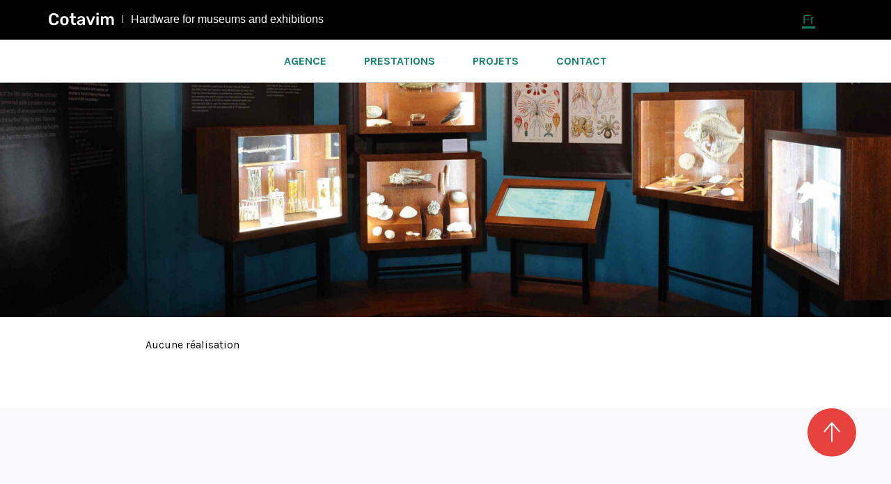

--- FILE ---
content_type: text/html; charset=UTF-8
request_url: https://cotavim.com/client-projet/museum-dhistoire-naturelle-de-marseille/
body_size: 9197
content:
<!DOCTYPE html>
<html class="no-js " lang="fr">

	<head>

		<meta charset="UTF-8">
		<meta name="viewport" content="width=device-width, initial-scale=1.0" >
		<meta http-equiv="X-UA-Compatible" content="IE=edge,IE=11">

		<link rel="profile" href="https://gmpg.org/xfn/11">

		<link rel="dns-prefetch" href="//fonts.googleapis.com">
		<link rel="preconnect" href="https://fonts.gstatic.com" crossorigin>

			<script src="https://cotavim.com/wp-content/plugins/adv_cookie_rgpd/tarteaucitron/tarteaucitron.js"></script>
	<script type="text/javascript">
	var tarteaucitronForceLanguage = "fr"
	tarteaucitron.init({
			"hashtag": "#gestion-cookies", /* Ouverture automatique du panel avec le hashtag */
			"highPrivacy": true, /* désactiver le consentement implicite (en naviguant) ? */
			"orientation": "bottom", /* le bandeau doit être en haut (top) ou en bas (bottom) ? */
			// "orientation": "bottom",
			"adblocker": false, /* Afficher un message si un adblocker est détecté */
			"showAlertSmall": false, /* afficher le petit bandeau en bas à droite ? */
			"showIcon": false, /* Show cookie icon to manage cookies */
			"iconPosition": "BottomRight", /* Position of the icon between BottomRight, BottomLeft, TopRight and TopLeft */
			"DenyAllCta" : true, /* Show the deny all button */
    	"AcceptAllCta" : true, /* Show the accept all button when highPrivacy on */
			"cookieslist": true, /* Afficher la liste des cookies installés ? */
			"privacyUrl": "",
			// "moreInfoLink": true, /* Show more info link */
			// "readmoreLink": "https://google.fr", /* Change the default readmore link pointing to tarteaucitron.io */

			"removeCredit": true, /* supprimer le lien vers la source ? */
			"cookieName": "advisa-cookie", /* Nom de domaine sur lequel sera posé le cookie pour les sous-domaines */
			"mandatory": false /* Show a message about mandatory cookies */
	});
	</script>
<meta name='robots' content='index, follow, max-image-preview:large, max-snippet:-1, max-video-preview:-1' />
<link rel="alternate" hreflang="fr" href="https://cotavim.com/client-projet/museum-dhistoire-naturelle-de-marseille/" />
<link rel="alternate" hreflang="x-default" href="https://cotavim.com/client-projet/museum-dhistoire-naturelle-de-marseille/" />

	<!-- This site is optimized with the Yoast SEO plugin v22.6 - https://yoast.com/wordpress/plugins/seo/ -->
	<title>Archives des Muséum d&#039;histoire naturelle de Marseille - Cotavim</title>
	<link rel="canonical" href="https://cotavim.com/client-projet/museum-dhistoire-naturelle-de-marseille/" />
	<meta property="og:locale" content="fr_FR" />
	<meta property="og:type" content="article" />
	<meta property="og:title" content="Archives des Muséum d&#039;histoire naturelle de Marseille - Cotavim" />
	<meta property="og:url" content="https://cotavim.com/client-projet/museum-dhistoire-naturelle-de-marseille/" />
	<meta property="og:site_name" content="Cotavim" />
	<meta name="twitter:card" content="summary_large_image" />
	<script type="application/ld+json" class="yoast-schema-graph">{"@context":"https://schema.org","@graph":[{"@type":"CollectionPage","@id":"https://cotavim.com/client-projet/museum-dhistoire-naturelle-de-marseille/","url":"https://cotavim.com/client-projet/museum-dhistoire-naturelle-de-marseille/","name":"Archives des Muséum d'histoire naturelle de Marseille - Cotavim","isPartOf":{"@id":"https://cotavim.com/#website"},"primaryImageOfPage":{"@id":"https://cotavim.com/client-projet/museum-dhistoire-naturelle-de-marseille/#primaryimage"},"image":{"@id":"https://cotavim.com/client-projet/museum-dhistoire-naturelle-de-marseille/#primaryimage"},"thumbnailUrl":"https://cotavim.com/wp-content/uploads/sites/5/2021/10/bandeau-9.jpg","breadcrumb":{"@id":"https://cotavim.com/client-projet/museum-dhistoire-naturelle-de-marseille/#breadcrumb"},"inLanguage":"fr-FR"},{"@type":"ImageObject","inLanguage":"fr-FR","@id":"https://cotavim.com/client-projet/museum-dhistoire-naturelle-de-marseille/#primaryimage","url":"https://cotavim.com/wp-content/uploads/sites/5/2021/10/bandeau-9.jpg","contentUrl":"https://cotavim.com/wp-content/uploads/sites/5/2021/10/bandeau-9.jpg","width":1920,"height":505},{"@type":"BreadcrumbList","@id":"https://cotavim.com/client-projet/museum-dhistoire-naturelle-de-marseille/#breadcrumb","itemListElement":[{"@type":"ListItem","position":1,"name":"Home","item":"https://cotavim.com/"},{"@type":"ListItem","position":2,"name":"Muséum d'histoire naturelle de Marseille"}]},{"@type":"WebSite","@id":"https://cotavim.com/#website","url":"https://cotavim.com/","name":"Cotavim","description":"Hardware for museums and exhibitions","publisher":{"@id":"https://cotavim.com/#organization"},"potentialAction":[{"@type":"SearchAction","target":{"@type":"EntryPoint","urlTemplate":"https://cotavim.com/?s={search_term_string}"},"query-input":"required name=search_term_string"}],"inLanguage":"fr-FR"},{"@type":"Organization","@id":"https://cotavim.com/#organization","name":"Cotavim","url":"https://cotavim.com/","logo":{"@type":"ImageObject","inLanguage":"fr-FR","@id":"https://cotavim.com/#/schema/logo/image/","url":"https://cotavim.com/wp-content/uploads/sites/5/2021/10/favicon_1.png","contentUrl":"https://cotavim.com/wp-content/uploads/sites/5/2021/10/favicon_1.png","width":32,"height":32,"caption":"Cotavim"},"image":{"@id":"https://cotavim.com/#/schema/logo/image/"}}]}</script>
	<!-- / Yoast SEO plugin. -->


<link rel="alternate" type="application/rss+xml" title="Cotavim &raquo; Flux" href="https://cotavim.com/feed/" />
<link rel="alternate" type="application/rss+xml" title="Cotavim &raquo; Flux des commentaires" href="https://cotavim.com/comments/feed/" />
<link rel="alternate" type="application/rss+xml" title="Flux pour Cotavim &raquo; Muséum d&#039;histoire naturelle de Marseille Client" href="https://cotavim.com/client-projet/museum-dhistoire-naturelle-de-marseille/feed/" />
<style id='safe-svg-svg-icon-style-inline-css'>
.safe-svg-cover{text-align:center}.safe-svg-cover .safe-svg-inside{display:inline-block;max-width:100%}.safe-svg-cover svg{height:100%;max-height:100%;max-width:100%;width:100%}

</style>
<style id='classic-theme-styles-inline-css'>
/*! This file is auto-generated */
.wp-block-button__link{color:#fff;background-color:#32373c;border-radius:9999px;box-shadow:none;text-decoration:none;padding:calc(.667em + 2px) calc(1.333em + 2px);font-size:1.125em}.wp-block-file__button{background:#32373c;color:#fff;text-decoration:none}
</style>
<style id='global-styles-inline-css'>
body{--wp--preset--color--black: #000000;--wp--preset--color--cyan-bluish-gray: #abb8c3;--wp--preset--color--white: #ffffff;--wp--preset--color--pale-pink: #f78da7;--wp--preset--color--vivid-red: #cf2e2e;--wp--preset--color--luminous-vivid-orange: #ff6900;--wp--preset--color--luminous-vivid-amber: #fcb900;--wp--preset--color--light-green-cyan: #7bdcb5;--wp--preset--color--vivid-green-cyan: #00d084;--wp--preset--color--pale-cyan-blue: #8ed1fc;--wp--preset--color--vivid-cyan-blue: #0693e3;--wp--preset--color--vivid-purple: #9b51e0;--wp--preset--color--accent: #cd2653;--wp--preset--color--primary: #000000;--wp--preset--color--secondary: #6d6d6d;--wp--preset--color--subtle-background: #dcd7ca;--wp--preset--color--background: #f5efe0;--wp--preset--gradient--vivid-cyan-blue-to-vivid-purple: linear-gradient(135deg,rgba(6,147,227,1) 0%,rgb(155,81,224) 100%);--wp--preset--gradient--light-green-cyan-to-vivid-green-cyan: linear-gradient(135deg,rgb(122,220,180) 0%,rgb(0,208,130) 100%);--wp--preset--gradient--luminous-vivid-amber-to-luminous-vivid-orange: linear-gradient(135deg,rgba(252,185,0,1) 0%,rgba(255,105,0,1) 100%);--wp--preset--gradient--luminous-vivid-orange-to-vivid-red: linear-gradient(135deg,rgba(255,105,0,1) 0%,rgb(207,46,46) 100%);--wp--preset--gradient--very-light-gray-to-cyan-bluish-gray: linear-gradient(135deg,rgb(238,238,238) 0%,rgb(169,184,195) 100%);--wp--preset--gradient--cool-to-warm-spectrum: linear-gradient(135deg,rgb(74,234,220) 0%,rgb(151,120,209) 20%,rgb(207,42,186) 40%,rgb(238,44,130) 60%,rgb(251,105,98) 80%,rgb(254,248,76) 100%);--wp--preset--gradient--blush-light-purple: linear-gradient(135deg,rgb(255,206,236) 0%,rgb(152,150,240) 100%);--wp--preset--gradient--blush-bordeaux: linear-gradient(135deg,rgb(254,205,165) 0%,rgb(254,45,45) 50%,rgb(107,0,62) 100%);--wp--preset--gradient--luminous-dusk: linear-gradient(135deg,rgb(255,203,112) 0%,rgb(199,81,192) 50%,rgb(65,88,208) 100%);--wp--preset--gradient--pale-ocean: linear-gradient(135deg,rgb(255,245,203) 0%,rgb(182,227,212) 50%,rgb(51,167,181) 100%);--wp--preset--gradient--electric-grass: linear-gradient(135deg,rgb(202,248,128) 0%,rgb(113,206,126) 100%);--wp--preset--gradient--midnight: linear-gradient(135deg,rgb(2,3,129) 0%,rgb(40,116,252) 100%);--wp--preset--font-size--small: 18px;--wp--preset--font-size--medium: 20px;--wp--preset--font-size--large: 26.25px;--wp--preset--font-size--x-large: 42px;--wp--preset--font-size--normal: 21px;--wp--preset--font-size--larger: 32px;--wp--preset--spacing--20: 0.44rem;--wp--preset--spacing--30: 0.67rem;--wp--preset--spacing--40: 1rem;--wp--preset--spacing--50: 1.5rem;--wp--preset--spacing--60: 2.25rem;--wp--preset--spacing--70: 3.38rem;--wp--preset--spacing--80: 5.06rem;--wp--preset--shadow--natural: 6px 6px 9px rgba(0, 0, 0, 0.2);--wp--preset--shadow--deep: 12px 12px 50px rgba(0, 0, 0, 0.4);--wp--preset--shadow--sharp: 6px 6px 0px rgba(0, 0, 0, 0.2);--wp--preset--shadow--outlined: 6px 6px 0px -3px rgba(255, 255, 255, 1), 6px 6px rgba(0, 0, 0, 1);--wp--preset--shadow--crisp: 6px 6px 0px rgba(0, 0, 0, 1);}:where(.is-layout-flex){gap: 0.5em;}:where(.is-layout-grid){gap: 0.5em;}body .is-layout-flow > .alignleft{float: left;margin-inline-start: 0;margin-inline-end: 2em;}body .is-layout-flow > .alignright{float: right;margin-inline-start: 2em;margin-inline-end: 0;}body .is-layout-flow > .aligncenter{margin-left: auto !important;margin-right: auto !important;}body .is-layout-constrained > .alignleft{float: left;margin-inline-start: 0;margin-inline-end: 2em;}body .is-layout-constrained > .alignright{float: right;margin-inline-start: 2em;margin-inline-end: 0;}body .is-layout-constrained > .aligncenter{margin-left: auto !important;margin-right: auto !important;}body .is-layout-constrained > :where(:not(.alignleft):not(.alignright):not(.alignfull)){max-width: var(--wp--style--global--content-size);margin-left: auto !important;margin-right: auto !important;}body .is-layout-constrained > .alignwide{max-width: var(--wp--style--global--wide-size);}body .is-layout-flex{display: flex;}body .is-layout-flex{flex-wrap: wrap;align-items: center;}body .is-layout-flex > *{margin: 0;}body .is-layout-grid{display: grid;}body .is-layout-grid > *{margin: 0;}:where(.wp-block-columns.is-layout-flex){gap: 2em;}:where(.wp-block-columns.is-layout-grid){gap: 2em;}:where(.wp-block-post-template.is-layout-flex){gap: 1.25em;}:where(.wp-block-post-template.is-layout-grid){gap: 1.25em;}.has-black-color{color: var(--wp--preset--color--black) !important;}.has-cyan-bluish-gray-color{color: var(--wp--preset--color--cyan-bluish-gray) !important;}.has-white-color{color: var(--wp--preset--color--white) !important;}.has-pale-pink-color{color: var(--wp--preset--color--pale-pink) !important;}.has-vivid-red-color{color: var(--wp--preset--color--vivid-red) !important;}.has-luminous-vivid-orange-color{color: var(--wp--preset--color--luminous-vivid-orange) !important;}.has-luminous-vivid-amber-color{color: var(--wp--preset--color--luminous-vivid-amber) !important;}.has-light-green-cyan-color{color: var(--wp--preset--color--light-green-cyan) !important;}.has-vivid-green-cyan-color{color: var(--wp--preset--color--vivid-green-cyan) !important;}.has-pale-cyan-blue-color{color: var(--wp--preset--color--pale-cyan-blue) !important;}.has-vivid-cyan-blue-color{color: var(--wp--preset--color--vivid-cyan-blue) !important;}.has-vivid-purple-color{color: var(--wp--preset--color--vivid-purple) !important;}.has-black-background-color{background-color: var(--wp--preset--color--black) !important;}.has-cyan-bluish-gray-background-color{background-color: var(--wp--preset--color--cyan-bluish-gray) !important;}.has-white-background-color{background-color: var(--wp--preset--color--white) !important;}.has-pale-pink-background-color{background-color: var(--wp--preset--color--pale-pink) !important;}.has-vivid-red-background-color{background-color: var(--wp--preset--color--vivid-red) !important;}.has-luminous-vivid-orange-background-color{background-color: var(--wp--preset--color--luminous-vivid-orange) !important;}.has-luminous-vivid-amber-background-color{background-color: var(--wp--preset--color--luminous-vivid-amber) !important;}.has-light-green-cyan-background-color{background-color: var(--wp--preset--color--light-green-cyan) !important;}.has-vivid-green-cyan-background-color{background-color: var(--wp--preset--color--vivid-green-cyan) !important;}.has-pale-cyan-blue-background-color{background-color: var(--wp--preset--color--pale-cyan-blue) !important;}.has-vivid-cyan-blue-background-color{background-color: var(--wp--preset--color--vivid-cyan-blue) !important;}.has-vivid-purple-background-color{background-color: var(--wp--preset--color--vivid-purple) !important;}.has-black-border-color{border-color: var(--wp--preset--color--black) !important;}.has-cyan-bluish-gray-border-color{border-color: var(--wp--preset--color--cyan-bluish-gray) !important;}.has-white-border-color{border-color: var(--wp--preset--color--white) !important;}.has-pale-pink-border-color{border-color: var(--wp--preset--color--pale-pink) !important;}.has-vivid-red-border-color{border-color: var(--wp--preset--color--vivid-red) !important;}.has-luminous-vivid-orange-border-color{border-color: var(--wp--preset--color--luminous-vivid-orange) !important;}.has-luminous-vivid-amber-border-color{border-color: var(--wp--preset--color--luminous-vivid-amber) !important;}.has-light-green-cyan-border-color{border-color: var(--wp--preset--color--light-green-cyan) !important;}.has-vivid-green-cyan-border-color{border-color: var(--wp--preset--color--vivid-green-cyan) !important;}.has-pale-cyan-blue-border-color{border-color: var(--wp--preset--color--pale-cyan-blue) !important;}.has-vivid-cyan-blue-border-color{border-color: var(--wp--preset--color--vivid-cyan-blue) !important;}.has-vivid-purple-border-color{border-color: var(--wp--preset--color--vivid-purple) !important;}.has-vivid-cyan-blue-to-vivid-purple-gradient-background{background: var(--wp--preset--gradient--vivid-cyan-blue-to-vivid-purple) !important;}.has-light-green-cyan-to-vivid-green-cyan-gradient-background{background: var(--wp--preset--gradient--light-green-cyan-to-vivid-green-cyan) !important;}.has-luminous-vivid-amber-to-luminous-vivid-orange-gradient-background{background: var(--wp--preset--gradient--luminous-vivid-amber-to-luminous-vivid-orange) !important;}.has-luminous-vivid-orange-to-vivid-red-gradient-background{background: var(--wp--preset--gradient--luminous-vivid-orange-to-vivid-red) !important;}.has-very-light-gray-to-cyan-bluish-gray-gradient-background{background: var(--wp--preset--gradient--very-light-gray-to-cyan-bluish-gray) !important;}.has-cool-to-warm-spectrum-gradient-background{background: var(--wp--preset--gradient--cool-to-warm-spectrum) !important;}.has-blush-light-purple-gradient-background{background: var(--wp--preset--gradient--blush-light-purple) !important;}.has-blush-bordeaux-gradient-background{background: var(--wp--preset--gradient--blush-bordeaux) !important;}.has-luminous-dusk-gradient-background{background: var(--wp--preset--gradient--luminous-dusk) !important;}.has-pale-ocean-gradient-background{background: var(--wp--preset--gradient--pale-ocean) !important;}.has-electric-grass-gradient-background{background: var(--wp--preset--gradient--electric-grass) !important;}.has-midnight-gradient-background{background: var(--wp--preset--gradient--midnight) !important;}.has-small-font-size{font-size: var(--wp--preset--font-size--small) !important;}.has-medium-font-size{font-size: var(--wp--preset--font-size--medium) !important;}.has-large-font-size{font-size: var(--wp--preset--font-size--large) !important;}.has-x-large-font-size{font-size: var(--wp--preset--font-size--x-large) !important;}
.wp-block-navigation a:where(:not(.wp-element-button)){color: inherit;}
:where(.wp-block-post-template.is-layout-flex){gap: 1.25em;}:where(.wp-block-post-template.is-layout-grid){gap: 1.25em;}
:where(.wp-block-columns.is-layout-flex){gap: 2em;}:where(.wp-block-columns.is-layout-grid){gap: 2em;}
.wp-block-pullquote{font-size: 1.5em;line-height: 1.6;}
</style>
<link rel='stylesheet' id='wpml-blocks-css' href='https://cotavim.com/wp-content/plugins/sitepress-multilingual-cms/dist/css/blocks/styles.css?ver=4.6.10' media='all' />
<link rel='stylesheet' id='wpml-legacy-horizontal-list-0-css' href='https://cotavim.com/wp-content/plugins/sitepress-multilingual-cms/templates/language-switchers/legacy-list-horizontal/style.min.css?ver=1' media='all' />
<link rel='stylesheet' id='parent-style-css' href='https://cotavim.com/wp-content/themes/twentytwenty/style.css' media='all' />
<link rel='stylesheet' id='muma-vendorcss-css' href='https://cotavim.com/wp-content/themes/muma/build/css/vendor/vendors.css' media='all' />
<link rel='stylesheet' id='muma-style-css' href='https://cotavim.com/wp-content/themes/muma/build/css/muma.css' media='all' />
<link rel='stylesheet' id='twentytwenty-style-css' href='https://cotavim.com/wp-content/themes/muma/style.css?ver=1.0.0' media='all' />
<style id='twentytwenty-style-inline-css'>
.color-accent,.color-accent-hover:hover,.color-accent-hover:focus,:root .has-accent-color,.has-drop-cap:not(:focus):first-letter,.wp-block-button.is-style-outline,a { color: #cd2653; }blockquote,.border-color-accent,.border-color-accent-hover:hover,.border-color-accent-hover:focus { border-color: #cd2653; }button,.button,.faux-button,.wp-block-button__link,.wp-block-file .wp-block-file__button,input[type="button"],input[type="reset"],input[type="submit"],.bg-accent,.bg-accent-hover:hover,.bg-accent-hover:focus,:root .has-accent-background-color,.comment-reply-link { background-color: #cd2653; }.fill-children-accent,.fill-children-accent * { fill: #cd2653; }body,.entry-title a,:root .has-primary-color { color: #000000; }:root .has-primary-background-color { background-color: #000000; }cite,figcaption,.wp-caption-text,.post-meta,.entry-content .wp-block-archives li,.entry-content .wp-block-categories li,.entry-content .wp-block-latest-posts li,.wp-block-latest-comments__comment-date,.wp-block-latest-posts__post-date,.wp-block-embed figcaption,.wp-block-image figcaption,.wp-block-pullquote cite,.comment-metadata,.comment-respond .comment-notes,.comment-respond .logged-in-as,.pagination .dots,.entry-content hr:not(.has-background),hr.styled-separator,:root .has-secondary-color { color: #6d6d6d; }:root .has-secondary-background-color { background-color: #6d6d6d; }pre,fieldset,input,textarea,table,table *,hr { border-color: #dcd7ca; }caption,code,code,kbd,samp,.wp-block-table.is-style-stripes tbody tr:nth-child(odd),:root .has-subtle-background-background-color { background-color: #dcd7ca; }.wp-block-table.is-style-stripes { border-bottom-color: #dcd7ca; }.wp-block-latest-posts.is-grid li { border-top-color: #dcd7ca; }:root .has-subtle-background-color { color: #dcd7ca; }body:not(.overlay-header) .primary-menu > li > a,body:not(.overlay-header) .primary-menu > li > .icon,.modal-menu a,.footer-menu a, .footer-widgets a:where(:not(.wp-block-button__link)),#site-footer .wp-block-button.is-style-outline,.wp-block-pullquote:before,.singular:not(.overlay-header) .entry-header a,.archive-header a,.header-footer-group .color-accent,.header-footer-group .color-accent-hover:hover { color: #cd2653; }.social-icons a,#site-footer button:not(.toggle),#site-footer .button,#site-footer .faux-button,#site-footer .wp-block-button__link,#site-footer .wp-block-file__button,#site-footer input[type="button"],#site-footer input[type="reset"],#site-footer input[type="submit"] { background-color: #cd2653; }.header-footer-group,body:not(.overlay-header) #site-header .toggle,.menu-modal .toggle { color: #000000; }body:not(.overlay-header) .primary-menu ul { background-color: #000000; }body:not(.overlay-header) .primary-menu > li > ul:after { border-bottom-color: #000000; }body:not(.overlay-header) .primary-menu ul ul:after { border-left-color: #000000; }.site-description,body:not(.overlay-header) .toggle-inner .toggle-text,.widget .post-date,.widget .rss-date,.widget_archive li,.widget_categories li,.widget cite,.widget_pages li,.widget_meta li,.widget_nav_menu li,.powered-by-wordpress,.footer-credits .privacy-policy,.to-the-top,.singular .entry-header .post-meta,.singular:not(.overlay-header) .entry-header .post-meta a { color: #6d6d6d; }.header-footer-group pre,.header-footer-group fieldset,.header-footer-group input,.header-footer-group textarea,.header-footer-group table,.header-footer-group table *,.footer-nav-widgets-wrapper,#site-footer,.menu-modal nav *,.footer-widgets-outer-wrapper,.footer-top { border-color: #dcd7ca; }.header-footer-group table caption,body:not(.overlay-header) .header-inner .toggle-wrapper::before { background-color: #dcd7ca; }
</style>
<link rel='stylesheet' id='twentytwenty-fonts-css' href='https://cotavim.com/wp-content/themes/twentytwenty/assets/css/font-inter.css?ver=1.0.0' media='all' />
<link rel="https://api.w.org/" href="https://cotavim.com/wp-json/" /><link rel="alternate" type="application/json" href="https://cotavim.com/wp-json/wp/v2/client_projet/305" /><link rel="EditURI" type="application/rsd+xml" title="RSD" href="https://cotavim.com/xmlrpc.php?rsd" />
<meta name="generator" content="WordPress 6.5.2" />
<meta name="generator" content="WPML ver:4.6.10 stt:4;" />
	<script>document.documentElement.className = document.documentElement.className.replace( 'no-js', 'js' );</script>
	<style>.recentcomments a{display:inline !important;padding:0 !important;margin:0 !important;}</style><link rel="icon" href="https://cotavim.com/wp-content/uploads/sites/5/2021/10/favicon_1.png" sizes="32x32" />
<link rel="icon" href="https://cotavim.com/wp-content/uploads/sites/5/2021/10/favicon_1.png" sizes="192x192" />
<link rel="apple-touch-icon" href="https://cotavim.com/wp-content/uploads/sites/5/2021/10/favicon_1.png" />
<meta name="msapplication-TileImage" content="https://cotavim.com/wp-content/uploads/sites/5/2021/10/favicon_1.png" />
	</head>

		<body class="archive tax-client_projet term-museum-dhistoire-naturelle-de-marseille term-305 wp-custom-logo wp-embed-responsive blog-id-5 enable-search-modal has-no-pagination not-showing-comments show-avatars footer-top-visible" data-form-color="">
	
		<a class="skip-link screen-reader-text" href="#site-content">Aller au contenu</a>
		<div class="bullets"></div>
		<header id="site-header" class="site-header " role="banner">

			
		
			<div class="header-inner section-inner">

				<div class="header-titles-wrapper container">
					<div class="header-titles" data-aos="fade-in">
																						<a href="https://cotavim.com" class="logo-wrapper">
									<img class="logo-white" src="https://cotavim.com/wp-content/uploads/sites/5/2021/10/Cotavim_blanc-1.svg" alt="" />
																			<span class="baseline">Hardware for museums and exhibitions</span>
																	</a>
							
						</div><!-- .header-titles -->

						<div class="languages" data-aos="fade-in">
						<span class="active-language">fr</span>						</div>

						<button class="toggle-nav" aria-expanded="false">
							<span class="toggle-inner">
								<span class="line"></span>
								<span class="line"></span>
								<span class="line"></span>
							</span>
						</button><!-- .nav-toggle -->

					</div><!-- .header-titles-wrapper -->

			</div><!-- .header-inner -->
			<div class="header-navigation-wrapper" data-aos="fade-in">

			<div class="btn-wrapper">
  <a href="" class="btn btn-primary btn-back"><img src="https://cotavim.com/wp-content/themes/muma/build/images/button/arrow-back.svg"/><strong class="show-lg"></strong></a>
</div>
						
								<nav class="primary-menu-wrapper container" aria-label="Horizontal" role="navigation">
									<ul class="primary-menu reset-list-style">

									<li id="menu-item-186" class="menu-item menu-item-type-post_type menu-item-object-page menu-item-186"><a href="https://cotavim.com/agence/">Agence</a></li>
<li id="menu-item-188" class="menu-item menu-item-type-post_type menu-item-object-page menu-item-188"><a href="https://cotavim.com/prestations/">Prestations</a></li>
<li id="menu-item-189" class="menu-projet menu-item menu-item-type-post_type menu-item-object-page menu-item-189"><a href="https://cotavim.com/projets/">Projets</a></li>
<li id="menu-item-187" class="menu-item menu-item-type-post_type menu-item-object-page menu-item-187"><a href="https://cotavim.com/contact/">Contact</a></li>

									</ul>

								</nav><!-- .primary-menu-wrapper -->

							</div><!-- .header-toggles -->
											</div><!-- .header-navigation-wrapper -->

				
<div class="menu-modal">


		<div class="menu-wrapper">

			<div class="menu-top">
				
					<nav class="mobile-menu" aria-label="Mobile" role="navigation">

						<ul class="modal-menu reset-list-style">

						<li class="menu-item menu-item-type-post_type menu-item-object-page menu-item-186"><div class="ancestor-wrapper"><a href="https://cotavim.com/agence/">Agence</a></div><!-- .ancestor-wrapper --></li>
<li class="menu-item menu-item-type-post_type menu-item-object-page menu-item-188"><div class="ancestor-wrapper"><a href="https://cotavim.com/prestations/">Prestations</a></div><!-- .ancestor-wrapper --></li>
<li class="menu-projet menu-item menu-item-type-post_type menu-item-object-page menu-item-189"><div class="ancestor-wrapper"><a href="https://cotavim.com/projets/">Projets</a></div><!-- .ancestor-wrapper --></li>
<li class="menu-item menu-item-type-post_type menu-item-object-page menu-item-187"><div class="ancestor-wrapper"><a href="https://cotavim.com/contact/">Contact</a></div><!-- .ancestor-wrapper --></li>

						</ul>

					</nav>

					
			</div><!-- .menu-top -->

			<div class="menu-bottom">

				  <div class="social-wrapper">
                        <a href="https://fr-fr.facebook.com/pg/cotavim/posts/?ref=page_internal" target="_blank" rel="noopener noreferrer" class="link-social"><img src="https://cotavim.com/wp-content/uploads/sites/5/2020/12/facebook-icon.svg"/></a>
            </div>
			</div><!-- .menu-bottom -->

		</div><!-- .menu-wrapper -->


</div><!-- .menu-modal -->
		</header><!-- #site-header -->


<main id="site-content" role="main" class="position-relative">

	<header class="entry-header entry-header-with-image">
		<img width="1920" height="505" src="https://cotavim.com/wp-content/uploads/sites/5/2021/10/bandeau-9.jpg" class="attachment-full size-full wp-post-image" alt="" decoding="async" fetchpriority="high" srcset="https://cotavim.com/wp-content/uploads/sites/5/2021/10/bandeau-9.jpg 1920w, https://cotavim.com/wp-content/uploads/sites/5/2021/10/bandeau-9-300x79.jpg 300w, https://cotavim.com/wp-content/uploads/sites/5/2021/10/bandeau-9-1024x269.jpg 1024w, https://cotavim.com/wp-content/uploads/sites/5/2021/10/bandeau-9-768x202.jpg 768w, https://cotavim.com/wp-content/uploads/sites/5/2021/10/bandeau-9-1536x404.jpg 1536w, https://cotavim.com/wp-content/uploads/sites/5/2021/10/bandeau-9-1200x316.jpg 1200w" sizes="(max-width: 1920px) 100vw, 1920px" />		
			</header>


  <section class="container loop loop-tax">
    <div class="row">
      <div class="col-12 offset-lg-1 col-lg-10 p-0">
        <div class="row">
                                          Aucune réalisation                              
        </div>
      </div>
    </div>
  </section>

</main><!-- #site-content -->




 
			<footer id="site-footer" role="contentinfo" class="site-footer" data-aos="fade-in">
				<div class="back-to-top" data-aos="fade-up" data-aos-delay="400">
                    <img src="https://cotavim.com/wp-content/themes/muma/build/images/backtop/backtotop.svg"/>
				</div>
        <div class="container footer-wrapper">
					<div class="row">
						<div class="col-12 col-lg-4" data-aos="fade-in" data-aos-delay="300">
															<img src="https://cotavim.com/wp-content/uploads/sites/5/2021/10/Cotavim_vert.svg" alt="" class="footer-wrapper-logo" loading="lazy" />
								<p class="footer-wrapper-desc">
									Nous accompagnons le développement des projets architecturaux et d'aménagement, dans l'intégration de solutions audiovisuelles et multimédias durables depuis plus de 10 ans.								</p>
																						<p class="footer-wrapper-copy">
									&copy;2026 - Cotavim								</p>
														<div class="footer-wrapper-menu">
							<ul id="menu-menu-footer" class="footer-nav"><li id="menu-item-303" class="menu-item menu-item-type-post_type menu-item-object-page menu-item-303"><a href="https://cotavim.com/mentions-legales/">Mentions légales</a></li>
<li id="menu-item-302" class="menu-item menu-item-type-post_type menu-item-object-page menu-item-privacy-policy menu-item-302"><a rel="privacy-policy" href="https://cotavim.com/politique-de-confidentialite/">Politique de confidentialité</a></li>
</ul>							</div>
						</div>
							
						<div class="col-12 col-lg-6 offset-lg-2" data-aos="fade-in" data-aos-delay="500">
							<div class="row">
																	<div class="col-12 col-md-6 col-lg-5">
										<div class="footer-wrapper-col">
											<span>Téléphone</span>
											<a class="link link-phone" href="tel:+33390408580">
												+33 (0)3.90.40.85.80											</a>
										</div>
									</div>
																									<div class="col-12 col-md-6 col-lg-7">
										<div class="footer-wrapper-col">
											<span>Contact</span>
													<a class="link link-email" href="mailto:contact@cotavim.com">
												                                                    <span class="link-svg--circle"><img src="https://cotavim.com/wp-content/uploads/sites/5/2021/10/contact.svg"/></span>
																								contact@cotavim.com											</a>
										</div>
									</div>
																									<div class="col-12 col-md-6 col-lg-5">
										<div class="footer-wrapper-col">
											<span>Adresse</span>
											<address>14 rue du Brochet<br />
67300 Schiltigheim</address>
										</div>
									</div>
																<div class="col-12 col-md-6 col-lg-7">
									<div class="footer-wrapper-col">

																					<span>Notre groupe</span>
																																																<a href="http://www.museum-manufactory.com/muma/" target="_blank" rel="noopener noreferrer" class="link-partner">Museum Manufactory</a>
																																																												<a href="https://www.anamnesia.com/" target="_blank" rel="noopener noreferrer" class="link-partner">Anamnesia</a>
																																										</div>
								</div>
							</div>
						</div>
						<div class="col-12 footer-socials">
							  <div class="social-wrapper">
                        <a href="https://fr-fr.facebook.com/pg/cotavim/posts/?ref=page_internal" target="_blank" rel="noopener noreferrer" class="link-social"><img src="https://cotavim.com/wp-content/uploads/sites/5/2020/12/facebook-icon.svg"/></a>
            </div>
							
<!-- </div> -->
<div class="signature right">
  <a target="_blank" href="https://www.advisa.fr/"></a>
  <div class="link">advisa.fr</div>
    <svg width="80px" height="80px" viewBox="0 0 80 80" version="1.1" xmlns="http://www.w3.org/2000/svg" xmlns:xlink="http://www.w3.org/1999/xlink">
      <g id="Page-1" stroke="none" stroke-width="1" fill="none" fill-rule="evenodd">
        <g>
          <g transform="translate(31.000000, 14.000000)">
            <path class="el" d="M18.2279167,48.0715909 L14.5165625,49.7579545 L13.9997917,48.0806818 C12.2145744,49.1367477 10.1631713,49.6647727 7.84552083,49.6647727 C5.77842716,49.6647727 3.97757712,49.0280367 2.44291667,47.7545455 C0.814297413,46.4189327 0,44.7261466 0,42.6761364 C0,40.5640046 0.798637847,38.8556883 2.3959375,37.5511364 C3.86795875,36.3087059 5.68446836,35.6875 7.84552083,35.6875 L11.6978125,35.6875 C12.5121221,35.6875 13.1385048,35.5166684 13.5769792,35.175 L13.5769792,33.0784091 C13.5769792,32.0844647 13.1463411,31.3079573 12.2850521,30.7488636 C11.4237631,30.1897699 10.4293806,29.9102273 9.301875,29.9102273 C6.67102851,29.9102273 4.99545499,31.0905185 4.27510417,33.4511364 L0.7046875,32.1 C1.92615194,28.1242225 4.82317158,26.1363636 9.39583333,26.1363636 C11.5255662,26.1363636 13.3577354,26.7420394 14.8923958,27.9534091 C16.6149739,29.2579611 17.47625,30.9662773 17.47625,33.0784091 L17.47625,46.2170455 L18.2279167,48.0715909 Z M13.5769792,43.9806818 L13.5769792,39.0886364 C13.0445459,39.2439402 12.5121207,39.3215909 11.9796875,39.3215909 L7.79854167,39.3215909 C6.76499483,39.3215909 5.85674003,39.6399589 5.07375,40.2767045 C4.29075997,40.9134502 3.89927083,41.7132528 3.89927083,42.6761364 C3.89927083,43.63902 4.29858976,44.4232924 5.09723958,45.0289773 C5.89588941,45.6346621 6.811974,45.9375 7.84552083,45.9375 C10.1631713,45.9375 12.0736383,45.2852338 13.5769792,43.9806818 Z" id="a" fill="#000"></path>
            <rect class="el" id="mire" fill="#7EBF28" x="6.875" y="0" width="4.01041667" height="22.7272727"></rect>
          </g>
        </g>
      </g>
    </svg>
  </div>
</div>
						</div>
					</div>
				</div>
			</footer><!-- #site-footer -->
		<script defer src="https://cotavim.com/wp-content/themes/muma/build/js/vendor/vendors.js" id="muma-vendorjs-defer-js"></script>
<script defer src="https://cotavim.com/wp-content/themes/muma/build/js/lib/libs.js" id="muma-lib-defer-js"></script>
<script id="muma-script-defer-js-extra">
var php_to_js = {"ajaxUrl":"https:\/\/cotavim.com\/wp-admin\/admin-ajax.php?wpml_lang=fr","imagesUrl":"https:\/\/cotavim.com\/wp-content\/themes\/muma\/build\/images\/","themeColor":"#0f8468","iconList":{"ID":3465,"id":3465,"title":"puce","filename":"puce.svg","filesize":266,"url":"https:\/\/cotavim.com\/wp-content\/uploads\/sites\/5\/2021\/10\/puce.svg","link":"https:\/\/cotavim.com\/puce\/","alt":"","author":"3","description":"","caption":"","name":"puce","status":"inherit","uploaded_to":0,"date":"2021-10-05 12:30:28","modified":"2021-10-05 12:30:28","menu_order":0,"mime_type":"image\/svg+xml","type":"image","subtype":"svg+xml","icon":"https:\/\/cotavim.com\/wp-includes\/images\/media\/default.png","width":8,"height":10,"sizes":{"thumbnail":"https:\/\/cotavim.com\/wp-content\/uploads\/sites\/5\/2021\/10\/puce.svg","thumbnail-width":8,"thumbnail-height":10,"medium":"https:\/\/cotavim.com\/wp-content\/uploads\/sites\/5\/2021\/10\/puce.svg","medium-width":8,"medium-height":10,"medium_large":"https:\/\/cotavim.com\/wp-content\/uploads\/sites\/5\/2021\/10\/puce.svg","medium_large-width":8,"medium_large-height":10,"large":"https:\/\/cotavim.com\/wp-content\/uploads\/sites\/5\/2021\/10\/puce.svg","large-width":8,"large-height":10,"1536x1536":"https:\/\/cotavim.com\/wp-content\/uploads\/sites\/5\/2021\/10\/puce.svg","1536x1536-width":8,"1536x1536-height":10,"2048x2048":"https:\/\/cotavim.com\/wp-content\/uploads\/sites\/5\/2021\/10\/puce.svg","2048x2048-width":8,"2048x2048-height":10,"rect":"https:\/\/cotavim.com\/wp-content\/uploads\/sites\/5\/2021\/10\/puce.svg","rect-width":8,"rect-height":10,"post-thumbnail":"https:\/\/cotavim.com\/wp-content\/uploads\/sites\/5\/2021\/10\/puce.svg","post-thumbnail-width":8,"post-thumbnail-height":10,"twentytwenty-fullscreen":"https:\/\/cotavim.com\/wp-content\/uploads\/sites\/5\/2021\/10\/puce.svg","twentytwenty-fullscreen-width":8,"twentytwenty-fullscreen-height":10}},"iconPj":{"ID":3468,"id":3468,"title":"attachfile","filename":"attachfile.svg","filesize":481,"url":"https:\/\/cotavim.com\/wp-content\/uploads\/sites\/5\/2021\/10\/attachfile.svg","link":"https:\/\/cotavim.com\/attachfile\/","alt":"","author":"3","description":"","caption":"","name":"attachfile","status":"inherit","uploaded_to":0,"date":"2021-10-05 12:31:25","modified":"2021-10-05 12:31:25","menu_order":0,"mime_type":"image\/svg+xml","type":"image","subtype":"svg+xml","icon":"https:\/\/cotavim.com\/wp-includes\/images\/media\/default.png","width":11,"height":22,"sizes":{"thumbnail":"https:\/\/cotavim.com\/wp-content\/uploads\/sites\/5\/2021\/10\/attachfile.svg","thumbnail-width":11,"thumbnail-height":22,"medium":"https:\/\/cotavim.com\/wp-content\/uploads\/sites\/5\/2021\/10\/attachfile.svg","medium-width":11,"medium-height":22,"medium_large":"https:\/\/cotavim.com\/wp-content\/uploads\/sites\/5\/2021\/10\/attachfile.svg","medium_large-width":11,"medium_large-height":22,"large":"https:\/\/cotavim.com\/wp-content\/uploads\/sites\/5\/2021\/10\/attachfile.svg","large-width":11,"large-height":22,"1536x1536":"https:\/\/cotavim.com\/wp-content\/uploads\/sites\/5\/2021\/10\/attachfile.svg","1536x1536-width":11,"1536x1536-height":22,"2048x2048":"https:\/\/cotavim.com\/wp-content\/uploads\/sites\/5\/2021\/10\/attachfile.svg","2048x2048-width":11,"2048x2048-height":22,"rect":"https:\/\/cotavim.com\/wp-content\/uploads\/sites\/5\/2021\/10\/attachfile.svg","rect-width":11,"rect-height":22,"post-thumbnail":"https:\/\/cotavim.com\/wp-content\/uploads\/sites\/5\/2021\/10\/attachfile.svg","post-thumbnail-width":11,"post-thumbnail-height":22,"twentytwenty-fullscreen":"https:\/\/cotavim.com\/wp-content\/uploads\/sites\/5\/2021\/10\/attachfile.svg","twentytwenty-fullscreen-width":11,"twentytwenty-fullscreen-height":22}},"iconError":{"ID":3547,"id":3547,"title":"animation_500_0f8468","filename":"animation_500_0f8468.gif","filesize":173111,"url":"https:\/\/cotavim.com\/wp-content\/uploads\/sites\/5\/2022\/01\/animation_500_0f8468.gif","link":"https:\/\/cotavim.com\/animation_500_0f8468\/","alt":"","author":"3","description":"","caption":"","name":"animation_500_0f8468","status":"inherit","uploaded_to":0,"date":"2022-01-13 10:58:23","modified":"2022-01-13 10:58:23","menu_order":0,"mime_type":"image\/gif","type":"image","subtype":"gif","icon":"https:\/\/cotavim.com\/wp-includes\/images\/media\/default.png","width":500,"height":500,"sizes":{"thumbnail":"https:\/\/cotavim.com\/wp-content\/uploads\/sites\/5\/2022\/01\/animation_500_0f8468-150x150.gif","thumbnail-width":150,"thumbnail-height":150,"medium":"https:\/\/cotavim.com\/wp-content\/uploads\/sites\/5\/2022\/01\/animation_500_0f8468-300x300.gif","medium-width":300,"medium-height":300,"medium_large":"https:\/\/cotavim.com\/wp-content\/uploads\/sites\/5\/2022\/01\/animation_500_0f8468.gif","medium_large-width":500,"medium_large-height":500,"large":"https:\/\/cotavim.com\/wp-content\/uploads\/sites\/5\/2022\/01\/animation_500_0f8468.gif","large-width":500,"large-height":500,"1536x1536":"https:\/\/cotavim.com\/wp-content\/uploads\/sites\/5\/2022\/01\/animation_500_0f8468.gif","1536x1536-width":500,"1536x1536-height":500,"2048x2048":"https:\/\/cotavim.com\/wp-content\/uploads\/sites\/5\/2022\/01\/animation_500_0f8468.gif","2048x2048-width":500,"2048x2048-height":500,"rect":"https:\/\/cotavim.com\/wp-content\/uploads\/sites\/5\/2022\/01\/animation_500_0f8468.gif","rect-width":500,"rect-height":500,"post-thumbnail":"https:\/\/cotavim.com\/wp-content\/uploads\/sites\/5\/2022\/01\/animation_500_0f8468.gif","post-thumbnail-width":500,"post-thumbnail-height":500,"twentytwenty-fullscreen":"https:\/\/cotavim.com\/wp-content\/uploads\/sites\/5\/2022\/01\/animation_500_0f8468.gif","twentytwenty-fullscreen-width":500,"twentytwenty-fullscreen-height":500}}};
</script>
<script defer src="https://cotavim.com/wp-content/themes/muma/build/js/muma.min.js" id="muma-script-defer-js"></script>

	</body>
</html>


--- FILE ---
content_type: text/css
request_url: https://cotavim.com/wp-content/themes/muma/style.css?ver=1.0.0
body_size: 77
content:
/*
Theme Name:         Muma
Theme URI:
Github Theme URI:
Description:        Muma thème
Version:            1.0.0
Author:             advisa
Author URI:         www.advisa.fr
Template:           twentytwenty
*/

body.blog-id-3.home.has-instagram-tiles #site-header .header-inner {
    background-color: black;
}
body.blog-id-3.home #site-header .header-navigation-wrapper {
    transform: none;
    opacity: 1;
}
body.blog-id-3.home  #menu-menu-principal-allemand-2{
    display:none;
}

--- FILE ---
content_type: image/svg+xml
request_url: https://cotavim.com/wp-content/uploads/sites/5/2021/10/Cotavim_blanc-1.svg
body_size: 8367
content:
<?xml version="1.0" encoding="UTF-8"?> <svg xmlns="http://www.w3.org/2000/svg" width="94" height="19" viewBox="0 0 94 19" fill="none"><path d="M7.35197 18.2402C5.14397 18.2402 3.43197 17.6722 2.21597 16.5362C1.01597 15.4002 0.375973 13.8002 0.295973 11.7362C0.279973 11.3042 0.271973 10.6002 0.271973 9.62417C0.271973 8.63217 0.279973 7.91217 0.295973 7.46417C0.375973 5.41617 1.02397 3.82417 2.23997 2.68817C3.47197 1.53617 5.17597 0.960171 7.35197 0.960171C8.77597 0.960171 10.016 1.20817 11.072 1.70417C12.128 2.18417 12.944 2.84817 13.52 3.69617C14.096 4.52817 14.4 5.47217 14.432 6.52817V6.57617C14.432 6.70417 14.376 6.81617 14.264 6.91217C14.168 6.99217 14.056 7.03217 13.928 7.03217H11.648C11.456 7.03217 11.312 6.99217 11.216 6.91217C11.12 6.83217 11.04 6.68017 10.976 6.45617C10.72 5.44817 10.296 4.74417 9.70397 4.34417C9.11197 3.92817 8.31997 3.72017 7.32797 3.72017C5.02397 3.72017 3.82397 5.00817 3.72797 7.58417C3.71197 8.01617 3.70397 8.68017 3.70397 9.57617C3.70397 10.4722 3.71197 11.1522 3.72797 11.6162C3.82397 14.1922 5.02397 15.4802 7.32797 15.4802C8.31997 15.4802 9.11197 15.2722 9.70397 14.8562C10.312 14.4402 10.736 13.7362 10.976 12.7442C11.024 12.5202 11.096 12.3682 11.192 12.2882C11.304 12.2082 11.456 12.1682 11.648 12.1682H13.928C14.072 12.1682 14.192 12.2162 14.288 12.3122C14.4 12.4082 14.448 12.5282 14.432 12.6722C14.4 13.7282 14.096 14.6802 13.52 15.5282C12.944 16.3602 12.128 17.0242 11.072 17.5202C10.016 18.0002 8.77597 18.2402 7.35197 18.2402Z" fill="white"></path><path d="M22.5102 18.2402C20.6382 18.2402 19.1902 17.7602 18.1662 16.8002C17.1422 15.8242 16.5902 14.4962 16.5102 12.8162L16.4862 11.7602L16.5102 10.7042C16.5902 9.04017 17.1502 7.72017 18.1902 6.74417C19.2302 5.76817 20.6702 5.28017 22.5102 5.28017C24.3502 5.28017 25.7902 5.76817 26.8302 6.74417C27.8702 7.72017 28.4302 9.04017 28.5102 10.7042C28.5262 10.8962 28.5342 11.2482 28.5342 11.7602C28.5342 12.2722 28.5262 12.6242 28.5102 12.8162C28.4302 14.4962 27.8782 15.8242 26.8542 16.8002C25.8302 17.7602 24.3822 18.2402 22.5102 18.2402ZM22.5102 15.8642C23.3582 15.8642 24.0142 15.6002 24.4782 15.0722C24.9422 14.5282 25.1982 13.7362 25.2462 12.6962C25.2622 12.5362 25.2702 12.2242 25.2702 11.7602C25.2702 11.2962 25.2622 10.9842 25.2462 10.8242C25.1982 9.78417 24.9422 9.00017 24.4782 8.47217C24.0142 7.92817 23.3582 7.65617 22.5102 7.65617C21.6622 7.65617 21.0062 7.92817 20.5422 8.47217C20.0782 9.00017 19.8222 9.78417 19.7742 10.8242L19.7502 11.7602L19.7742 12.6962C19.8222 13.7362 20.0782 14.5282 20.5422 15.0722C21.0062 15.6002 21.6622 15.8642 22.5102 15.8642Z" fill="white"></path><path d="M36.7396 18.0002C35.2836 18.0002 34.1876 17.6242 33.4516 16.8722C32.7316 16.1042 32.3716 14.9842 32.3716 13.5122V8.06417H30.4756C30.3156 8.06417 30.1796 8.00817 30.0676 7.89617C29.9556 7.76817 29.8996 7.62417 29.8996 7.46417V6.09617C29.8996 5.93617 29.9556 5.80017 30.0676 5.68817C30.1796 5.57617 30.3156 5.52017 30.4756 5.52017H32.3716V1.53617C32.3716 1.36017 32.4276 1.22417 32.5396 1.12817C32.6516 1.01617 32.7876 0.960171 32.9476 0.960171H34.8916C35.0676 0.960171 35.2036 1.01617 35.2996 1.12817C35.4116 1.22417 35.4676 1.36017 35.4676 1.53617V5.52017H38.4676C38.6436 5.52017 38.7796 5.57617 38.8756 5.68817C38.9876 5.78417 39.0436 5.92017 39.0436 6.09617V7.46417C39.0436 7.64017 38.9876 7.78417 38.8756 7.89617C38.7636 8.00817 38.6276 8.06417 38.4676 8.06417H35.4676V13.2722C35.4676 13.9602 35.5876 14.4802 35.8276 14.8322C36.0676 15.1842 36.4676 15.3602 37.0276 15.3602H38.6836C38.8436 15.3602 38.9796 15.4162 39.0916 15.5282C39.2036 15.6402 39.2596 15.7762 39.2596 15.9362V17.4242C39.2596 17.5842 39.2036 17.7202 39.0916 17.8322C38.9956 17.9442 38.8596 18.0002 38.6836 18.0002H36.7396Z" fill="white"></path><path d="M45.0127 18.2402C44.1967 18.2402 43.4447 18.0802 42.7567 17.7602C42.0847 17.4242 41.5487 16.9762 41.1487 16.4162C40.7647 15.8562 40.5727 15.2402 40.5727 14.5682C40.5727 13.4802 41.0127 12.6002 41.8927 11.9282C42.7727 11.2562 43.9807 10.8002 45.5167 10.5602L48.8047 10.0802V9.57617C48.8047 8.87217 48.6287 8.34417 48.2767 7.99217C47.9247 7.64017 47.3567 7.46417 46.5727 7.46417C46.0447 7.46417 45.6127 7.56817 45.2767 7.77617C44.9567 7.96817 44.7007 8.16017 44.5087 8.35217C44.3167 8.56017 44.1887 8.69617 44.1247 8.76017C44.0607 8.95217 43.9407 9.04817 43.7647 9.04817H41.9167C41.7727 9.04817 41.6447 9.00017 41.5327 8.90417C41.4367 8.80817 41.3887 8.68017 41.3887 8.52017C41.4047 8.12017 41.5967 7.66417 41.9647 7.15217C42.3487 6.64017 42.9327 6.20017 43.7167 5.83217C44.5007 5.46417 45.4607 5.28017 46.5967 5.28017C48.4847 5.28017 49.8607 5.70417 50.7247 6.55217C51.5887 7.40017 52.0207 8.51217 52.0207 9.88817V17.4242C52.0207 17.5842 51.9647 17.7202 51.8527 17.8322C51.7567 17.9442 51.6207 18.0002 51.4447 18.0002H49.5007C49.3407 18.0002 49.2047 17.9442 49.0927 17.8322C48.9807 17.7202 48.9247 17.5842 48.9247 17.4242V16.4882C48.5727 17.0002 48.0687 17.4242 47.4127 17.7602C46.7727 18.0802 45.9727 18.2402 45.0127 18.2402ZM45.8287 15.9602C46.7087 15.9602 47.4287 15.6722 47.9887 15.0962C48.5487 14.5202 48.8287 13.6802 48.8287 12.5762V12.0722L46.4287 12.4562C45.5007 12.6002 44.7967 12.8322 44.3167 13.1522C43.8527 13.4722 43.6207 13.8642 43.6207 14.3282C43.6207 14.8402 43.8367 15.2402 44.2687 15.5282C44.7007 15.8162 45.2207 15.9602 45.8287 15.9602Z" fill="white"></path><path d="M59.2343 18.0002C58.9943 18.0002 58.8104 17.9522 58.6824 17.8562C58.5544 17.7442 58.4503 17.5922 58.3703 17.4002L53.8823 6.26417L53.8343 6.04817C53.8343 5.90417 53.8823 5.78417 53.9783 5.68817C54.0903 5.57617 54.2183 5.52017 54.3623 5.52017H56.3063C56.6103 5.52017 56.8183 5.67217 56.9303 5.97617L60.1223 14.4002L63.3144 5.97617C63.3623 5.86417 63.4343 5.76017 63.5303 5.66417C63.6423 5.56817 63.7784 5.52017 63.9384 5.52017H65.9063C66.0343 5.52017 66.1463 5.57617 66.2423 5.68817C66.3543 5.78417 66.4103 5.90417 66.4103 6.04817C66.4103 6.14417 66.4023 6.21617 66.3863 6.26417L61.8743 17.4002C61.7943 17.5922 61.6903 17.7442 61.5623 17.8562C61.4343 17.9522 61.2503 18.0002 61.0103 18.0002H59.2343Z" fill="white"></path><path d="M69.0796 3.45617C68.9196 3.45617 68.7836 3.40017 68.6716 3.28817C68.5596 3.17617 68.5036 3.04017 68.5036 2.88017V1.15217C68.5036 0.992172 68.5596 0.856172 68.6716 0.744171C68.7836 0.632172 68.9196 0.576172 69.0796 0.576172H71.2636C71.4236 0.576172 71.5596 0.632172 71.6716 0.744171C71.7996 0.856172 71.8636 0.992172 71.8636 1.15217V2.88017C71.8636 3.04017 71.8076 3.17617 71.6956 3.28817C71.5836 3.40017 71.4396 3.45617 71.2636 3.45617H69.0796ZM69.1756 18.0002C69.0156 18.0002 68.8796 17.9442 68.7676 17.8322C68.6556 17.7202 68.5996 17.5842 68.5996 17.4242V6.09617C68.5996 5.93617 68.6556 5.80017 68.7676 5.68817C68.8796 5.57617 69.0156 5.52017 69.1756 5.52017H71.1676C71.3436 5.52017 71.4796 5.57617 71.5756 5.68817C71.6876 5.78417 71.7436 5.92017 71.7436 6.09617V17.4242C71.7436 17.5842 71.6876 17.7202 71.5756 17.8322C71.4796 17.9442 71.3436 18.0002 71.1676 18.0002H69.1756Z" fill="white"></path><path d="M75.5037 18.0002C75.3437 18.0002 75.2077 17.9442 75.0957 17.8322C74.9837 17.7202 74.9277 17.5842 74.9277 17.4242V6.09617C74.9277 5.93617 74.9837 5.80017 75.0957 5.68817C75.2077 5.57617 75.3437 5.52017 75.5037 5.52017H77.3757C77.5357 5.52017 77.6717 5.57617 77.7837 5.68817C77.8957 5.80017 77.9517 5.93617 77.9517 6.09617V6.91217C78.7837 5.82417 79.9437 5.28017 81.4317 5.28017C83.2077 5.28017 84.4477 5.99217 85.1517 7.41617C85.5357 6.77617 86.0797 6.26417 86.7837 5.88017C87.4877 5.48017 88.2477 5.28017 89.0637 5.28017C90.3757 5.28017 91.4477 5.72817 92.2797 6.62417C93.1117 7.52017 93.5277 8.82417 93.5277 10.5362V17.4242C93.5277 17.5842 93.4717 17.7202 93.3597 17.8322C93.2637 17.9442 93.1277 18.0002 92.9517 18.0002H90.9837C90.8237 18.0002 90.6877 17.9442 90.5757 17.8322C90.4637 17.7202 90.4077 17.5842 90.4077 17.4242V10.7282C90.4077 9.72017 90.1917 8.99217 89.7597 8.54417C89.3437 8.08017 88.7837 7.84817 88.0797 7.84817C87.4557 7.84817 86.9197 8.08017 86.4717 8.54417C86.0397 9.00817 85.8237 9.73617 85.8237 10.7282V17.4242C85.8237 17.5842 85.7677 17.7202 85.6557 17.8322C85.5437 17.9442 85.4077 18.0002 85.2477 18.0002H83.2797C83.1197 18.0002 82.9837 17.9442 82.8717 17.8322C82.7597 17.7202 82.7037 17.5842 82.7037 17.4242V10.7282C82.7037 9.72017 82.4797 8.99217 82.0317 8.54417C81.5997 8.08017 81.0477 7.84817 80.3757 7.84817C79.7357 7.84817 79.1917 8.08017 78.7437 8.54417C78.3117 9.00817 78.0957 9.73617 78.0957 10.7282V17.4242C78.0957 17.5842 78.0397 17.7202 77.9277 17.8322C77.8157 17.9442 77.6797 18.0002 77.5197 18.0002H75.5037Z" fill="white"></path></svg> 

--- FILE ---
content_type: text/javascript
request_url: https://cotavim.com/wp-content/themes/muma/build/js/muma.min.js
body_size: 43806
content:
"use strict";var loadAnimationLottie=function(e,t){e=lottie.loadAnimation({container:t,renderer:"svg",loop:!0,autoplay:!0,path:e});return t.classList.contains("play-anim")?e.play():e.pause(),e},initAnimationLottie=function(){var e=document.querySelectorAll(".animation-wrapper-content"),t=new IntersectionObserver(function(e,t){e.forEach(function(e){0<e.intersectionRatio?e.target.classList.add("play-anim"):e.target.classList.remove("play-anim")})});Array.from(e).forEach(function(e){e.dataset.animationPath&&(t.observe(e),loadAnimationLottie(e.dataset.animationPath,e))})},initArrowDown=function(){var e;!document.body.classList.contains("home")||null!==(e=document.querySelectorAll(".panel-home .dropdown-arrow"))&&Array.from(e).forEach(function(e){e.addEventListener("click",function(){scrollTo(0,e.parentNode.nextElementSibling.offsetTop)})})},backTop=function(){var e=document.querySelector(".back-to-top");null!==e&&e.addEventListener("click",function(){window.scrollTo(0,0)})},initAwareBtn=function(){var e=document.querySelectorAll("button.btn, a.btn, .gform_wrapper .gform_footer button");null!==e&&Array.from(e).forEach(function(e){var t=e.innerHTML;e.innerHTML="".concat(t,'<span></span><span></span><span></span><span></span><b aria-hidden="true">').concat(t,'</b><b aria-hidden="true">').concat(t,'</b><b aria-hidden="true">').concat(t,'</b><b aria-hidden="true">').concat(t,"</b>")})},blocList=document.querySelector(".container.loop"),loading=document.querySelector(".get-more-items"),loadingMore=!1,initFilterClick=function(){var t=document.querySelector(".filter-all a"),e=document.querySelector(".current-cat:not(.filter-all) a");null!==t&&null!==e&&e.addEventListener("click",function(e){e.preventDefault(),window.location=t.href})},initFilterMobile=function(){var t=document.querySelector(".flex-filters-wrapper"),e=document.querySelector(".filter-mobile");null!==e&&null!==t&&e.addEventListener("click",function(e){e.preventDefault(),t.classList.toggle("filters--open")})},loadMoreItems=function(t,e,n,o,r,i){var a;null!==t&&(n="action=".concat(e,"&pagination=").concat(o,"&cpt=").concat(n),""!==r&&(n="".concat(n,"&cat=").concat(r)),""!==i&&(n="".concat(n,"&hashtag=").concat(i)),n={method:"post",url:php_to_js.ajaxUrl,data:n},a=!(loadingMore=!0),null!==loading&&(a=lottie.loadAnimation({container:loading.querySelector(".loading-items"),renderer:"svg",loop:!0,autoplay:!0,path:t.dataset.animationPath}),loading.classList.add("show")),axios(n).then(function(e){null!==t&&""!==e.data&&(document.querySelector(".container.loop > .row").innerHTML+=e.data,t.dataset.paged=o,loadingMore=!1,loading.classList.remove("show"),a.destroy())}).catch(function(e){console.error(e)}))},askForMoreItems=function(e){var t,n,o,r,i,a;null!==e&&(t=parseInt(e.dataset.paged,10),n=parseInt(e.dataset.pagesMax,10),o=e.dataset.action,r=""!==e.dataset.category?e.dataset.category:"",i=""!==e.dataset.hashtag?e.dataset.hashtag:"",a=e.dataset.type,t<n&&loadMoreItems(e,o,a,t+1,r,i))},initFilterItems=function(){null!==blocList&&window.addEventListener("scroll",function(){window.scrollY+window.innerHeight+200>=document.body.clientHeight&&!loadingMore&&askForMoreItems(blocList)})};WebFont.load({google:{families:["Karla:300,400,700&display=swap","Rubik: 400, 500&display=swap"]},active:function(){sessionStorage.fontsLoaded=!0}});var initErrorForm=function(){var e=document.querySelectorAll(".gfield_description.validation_message"),t=document.querySelectorAll(".ginput_container_fileupload .validation_message ul");null!==e&&Array.from(e).forEach(function(e){var t=document.createElement("img");t.src=php_to_js.iconError.url,t.classList.add("gform_error"),e.append(t)}),null!==t&&Array.from(t).forEach(function(e){var t;0<e.children.length&&((t=document.createElement("img")).src=php_to_js.iconError.url,t.classList.add("gform_error"),e.append(t))})};function gformDeleteUploadedFileCustom(e,t,n){var o=document.querySelector(".field_cv .validation_message ul");null!==o&&(o.innerHTML="",o.parentNode.style.position="absolute"),gformDeleteUploadedFile(e,t,n)}var changeMarkup=function(){void 0!==window.gform&&(gform.addFilter("gform_file_upload_markup",function(e,t,n,o,r,i){var a=n.settings.multipart_params.form_id,n=n.settings.multipart_params.field_id;return'<div class="gf_preview_inner"><strong>'+t.name+"</strong> <img class='gform_delete' src='"+php_to_js.imagesUrl+"form/delete.png' onclick='gformDeleteUploadedFileCustom("+a+","+n+", this);' alt='"+o.delete_file+"' title='"+o.delete_file+"' /></div>"}),gform.addFilter("gform_file_upload_status_markup",function(e,n,t,o,r,i){return""!==n.id&&i.state&&setTimeout(function(){var e=document.querySelector("#"+n.id);null!==e&&setTimeout(function(){0<e.children.length&&e.classList.add("add--success")},300);var t=document.querySelector(".field_cv .validation_message ul");null!==t&&0<t.children.length&&(t.parentNode.style.position="relative"),initErrorForm()},300),e}))},initPictoPj=function(){var e,t=document.querySelector("body .gform_wrapper .ginput_container_fileupload");null!==t&&((e=document.createElement("img")).src=php_to_js.iconPj.url,e.classList.add("gform_pj"),t.prepend(e))},init_gform_values=function(){var e=document.querySelectorAll('.gform_wrapper input[type="text"], .gform_wrapper input[type="email"]');null!==e&&Array.from(e).forEach(function(e){""!==e.value&&e.parentNode.parentNode.querySelector("label").classList.add("filled"),e.addEventListener("keyup",function(e){e.target.setAttribute("value",e.target.value),e.target.parentNode.parentNode.querySelector("label").classList.add("filled")}),e.addEventListener("focus",function(e){e.target.parentNode.parentNode.querySelector("label").classList.add("filled")}),e.addEventListener("blur",function(e){""===e.target.value&&e.target.parentNode.parentNode.querySelector("label").classList.remove("filled")})})},gformWrapper=document.querySelector(".gform_wrapper");null!==gformWrapper?(jQuery(document).on("gform_post_render",function(e,t,n){init_gform_values(),initAwareBtn(),initErrorForm(),initPictoPj()}),jQuery(document).on("gform_confirmation_loaded",function(e,t){jQuery(".gform_confirmation_wrapper").replaceWith(gformWrapper);var n=document.querySelector(".email-send"),o=document.querySelector(".animation-form"),r=!1;null!==n&&null!==o&&(n.classList.add("open"),window.location.href=window.location.href+"#sucess",""!==o.dataset.animationPath&&(r=!0),o=lottie.loadAnimation({container:o,renderer:"svg",loop:!1,autoplay:!0,path:o.dataset.animationPath}),r&&o.play())})):initAwareBtn();var initGDPRColor=function(){var e=document.body.dataset.formColor;document.documentElement.style.setProperty("--gdpr-color",e)};!function(){var a,l,c,i,t,n,d,p,o,m,s,r,u,f,v,y,e,g,h,S,b,w,E,L,_=document.createElement("i");function P(e,t){try{return e.querySelectorAll(t)}catch(e){return[]}}function C(e,t){for(var n,o={selector:e,callback:t,elements:new WeakMap},r=P(l,o.selector),i=0;n=r[i++];)o.elements.set(n,!0),o.callback.call(n,n);a.push(o),c||(c=new MutationObserver(q)).observe(l,{childList:!0,subtree:!0}),A(o)}function A(e,t){var n,o=0,r=[];try{t&&t.matches(e.selector)&&r.push(t)}catch(e){}for(i&&Array.prototype.push.apply(r,P(t||l,e.selector));n=r[o++];)e.elements.has(n)||(e.elements.set(n,!0),e.callback.call(n,n))}function q(e){for(var t,n,o,r,i=0;n=e[i++];)for(o=n.addedNodes,t=0;r=o[t++];)1===r.nodeType&&function(e){for(var t,n=0;t=a[n++];)A(t,e)}(r)}function M(e,t,n){t=Object.getOwnPropertyDescriptor(t,e);Object.defineProperty(n,e,t)}function T(e){return e.replace(t,function(e,t,n,o,r,i){return t+"-ie-"+(i?"❗":"")+o+":"+k(r)}).replace(n,function(e,t,n,o){return t+"-ieVar-"+(o?"❗":"")+n+"; "+n})}function k(e){return e}function I(e){return e}function x(e){e["z-index"];var t,n=e.cssText,o=n.match(d);if(o)for(var r=[],i=0;t=o[i++];){var a=t.slice(7,-1);"❗"===a[0]&&(a=a.substr(1)),r.push(a),m[a]||(m[a]=[]),m[a].push(e)}var l=n.match(p);if(l){var c={};for(i=0;t=l[i++];){var s=t.substr(4).split(":"),u=s[0],s=s[1];c[u="❗"===u[0]?u.substr(1):u]=s}}return{getters:r,setters:c}}function j(e,t){e.innerHTML=t,e.ieCP_polyfilled=!0;for(var n=e.sheet.rules,o=0;i=n[o++];){var r=x(i.style);r.getters&&function(t,n){B(t),C(N(t),function(e){F(e,n,t),R(e)})}(i.selectorText,r.getters),r.setters&&function(e,t){B(e),C(N(e),function(e){O(e,t)})}(i.selectorText,r.setters);var i=i.parentRule&&i.parentRule.media&&i.parentRule.media.mediaText;i&&(r.getters||r.setters)&&matchMedia(i).addListener(function(){H(document.documentElement)})}V()}function F(e,t,n){var o,r,i=0,a=n.split(",");for(e.setAttribute("iecp-needed",!0),e.ieCPSelectors||(e.ieCPSelectors={});o=t[i++];)for(r=0;n=a[r++];){var l=n.trim().split("::");e.ieCPSelectors[o]||(e.ieCPSelectors[o]=[]),e.ieCPSelectors[o].push({selector:l[0],pseudo:l[1]?"::"+l[1]:""})}}function O(e,t){for(var n in e.ieCP_setters||(e.ieCP_setters={}),t)e.ieCP_setters["--"+n]=1;H(e)}function V(){for(var e in m)for(var t,n=m[e],o=0;t=n[o++];)if(!t.owningElement){var r=t["-ieVar-"+e];if(r&&""!==(r=z(getComputedStyle(document.documentElement),r)))try{t[e]=r}catch(e){}}}function B(e){for(var n in e=e.split(",")[0],s){var o,r=e.split(":"+n);1<r.length&&function(){o=r[1].match(/^[^\s]*/);var e=N(r[0]+o),t=s[n];C(e,function(e){e.addEventListener(t.on,U),e.addEventListener(t.off,U)})}()}}function N(e){return e.replace(o,"").replace(":not()","")}function D(e){e.ieCP_unique||(e.ieCP_unique=++u,e.classList.add("iecp-u"+e.ieCP_unique));var t,n=getComputedStyle(e),o="";for(t in e.ieCPSelectors){var r=n["-ieVar-❗"+t],i=r||n["-ieVar-"+t];if(i){var a={},l=z(n,i,a);r&&(l+=" !important");for(var c,s=0;c=e.ieCPSelectors[t][s++];)"%styleAttr"===c.selector?e.style[t]=l:!r&&!1!==a.allByRoot||(o+=c.selector+".iecp-u"+e.ieCP_unique+c.pseudo+"{"+t+":"+l+"}\n")}}!function(e,t){{var n;!e.ieCP_styleEl&&t&&((n=document.createElement("style")).ieCP_elementSheet=1,document.head.appendChild(n),e.ieCP_styleEl=n)}e.ieCP_styleEl&&(e.ieCP_styleEl.innerHTML=t)}(e,o)}function H(e){if(e){var t=e.querySelectorAll("[iecp-needed]");e.hasAttribute&&e.hasAttribute("iecp-needed")&&R(e);for(var n,o=0;n=t[o++];)R(n)}}function R(e){f.add(e),v||(v=!0,requestAnimationFrame(function(){y=!(v=!1),f.forEach(D),f.clear(),setTimeout(function(){y=!1})}))}function U(e){H(e.target)}function z(o,e,r){return function(e,t){for(var n,o,r,i,a,l=0,c=null,s=0,u="",d=0;n=e[d++];)"("===n&&(++l,null===c&&e[d-4]+e[d-3]+e[d-2]==="var"&&(c=l,u+=e.substring(s,d-4),s=d),e[d-5]+e[d-4]+e[d-3]+e[d-2]==="calc"&&(o=l)),")"===n&&c===l&&(i=void 0,-1!==(a=(r=e.substring(s,d-1).trim()).indexOf(","))&&(i=r.slice(a+1),r=r.slice(0,a)),u+=t(r,i,o),s=d,c=null),")"===n&&o===--l&&(o=null);return u+=e.substring(s)}(e,function(e,t,n){e=o.getPropertyValue(e);return n&&(e=e.replace(/^calc\(/,"(")),r&&o.lastPropertyServedBy!==document.documentElement&&(r.allByRoot=!1),e=""===e&&t?z(o,t,r):e})}_.style.setProperty("--x","y"),"y"!==_.style.getPropertyValue("--x")&&_.msMatchesSelector&&(Element.prototype.matches||(Element.prototype.matches=Element.prototype.msMatchesSelector),a=[],l=document,i=!1,document.addEventListener("DOMContentLoaded",function(){i=!0}),"classList"in Element.prototype||M("classList",HTMLElement.prototype,Element.prototype),"innerHTML"in Element.prototype||M("innerHTML",HTMLElement.prototype,Element.prototype),"sheet"in SVGStyleElement.prototype||Object.defineProperty(SVGStyleElement.prototype,"sheet",{get:function(){for(var e,t=document.styleSheets,n=0;e=t[n++];)if(e.ownerNode===this)return e}}),t=/([\s{;])(--([A-Za-z0-9-_]*)\s*:([^;!}{]+)(!important)?)(?=\s*([;}]|$))/g,n=/([{;]\s*)([A-Za-z0-9-_]+\s*:[^;}{]*var\([^!;}{]+)(!important)?(?=\s*([;}$]|$))/g,d=/-ieVar-([^:]+):/g,p=/-ie-([^};]+)/g,o=/:(hover|active|focus|target|:before|:after|:first-letter|:first-line)/,C('link[rel="stylesheet"]',function(o){var e,t,n;e=o.href,t=function(e){var n,t=T(e);e!==t&&(n=o.href,t=t.replace(/url\(([^)]+)\)/g,function(e,t){return(t=t.trim().replace(/(^['"]|['"]$)/g,"")).match(/^([a-z]+:|\/)/)?e:"url("+(n=n.replace(/\?.*/,""))+"./../"+t+")"}),o.disabled=!0,e=document.createElement("style"),o.media&&e.setAttribute("media",o.media),o.parentNode.insertBefore(e,o),j(e,t))},(n=new XMLHttpRequest).open("GET",e),n.overrideMimeType("text/css"),n.onload=function(){200<=n.status&&n.status<400&&t(n.responseText)},n.send()}),C("style",function(e){var t;e.ieCP_polyfilled||e.ieCP_elementSheet||(t=e.innerHTML)!==(t=T(t))&&j(e,t)}),C("[ie-style]",function(e){var t=T("{"+e.getAttribute("ie-style")).substr(1);e.style.cssText+=";"+t;t=x(e.style);t.getters&&F(e,t.getters,"%styleAttr"),t.setters&&O(e,t.setters)}),m={},s={hover:{on:"mouseenter",off:"mouseleave"},focus:{on:"focusin",off:"focusout"},active:{on:"CSSActivate",off:"CSSDeactivate"}},r=null,document.addEventListener("mousedown",function(t){setTimeout(function(){var e;t.target===document.activeElement&&((e=document.createEvent("Event")).initEvent("CSSActivate",!0,!0),(r=t.target).dispatchEvent(e))})}),document.addEventListener("mouseup",function(){var e;r&&((e=document.createEvent("Event")).initEvent("CSSDeactivate",!0,!0),r.dispatchEvent(e),r=null)}),u=0,f=new Set,y=v=!1,e=new MutationObserver(function(e){if(!y)for(var t,n=0;t=e[n++];)"iecp-needed"!==t.attributeName&&H(t.target)}),setTimeout(function(){e.observe(document,{attributes:!0,subtree:!0})}),g=location.hash,addEventListener("hashchange",function(e){var t,n=document.getElementById(location.hash.substr(1));n?(t=document.getElementById(g.substr(1)),H(n),H(t)):H(document),g=location.hash}),_=Object.getOwnPropertyDescriptor(HTMLElement.prototype,"style"),h=_.get,_.get=function(){var e=h.call(this);return e.owningElement=this,e},Object.defineProperty(HTMLElement.prototype,"style",_),S=getComputedStyle,window.getComputedStyle=function(e){var t=S.apply(this,arguments);return t.computedFor=e,t},_=CSSStyleDeclaration.prototype,b=_.getPropertyValue,_.getPropertyValue=function(e){if(this.lastPropertyServedBy=!1,"-"!==(e=e.trim())[0]||"-"!==e[1])return b.apply(this,arguments);var t=e.substr(2),n="-ie-"+t,o="-ie-❗"+t,r=I(this[o]||this[n]);if(this.computedFor){if(void 0===r||w[r]){if(w[r]||!L[e]||L[e].inherits)for(var i=this.computedFor.parentNode;1===i.nodeType;){if(i.ieCP_setters&&i.ieCP_setters[e]){var a=getComputedStyle(i),a=I(a[o]||a[n]);if(void 0!==a){r=z(this,a),this.lastPropertyServedBy=i;break}}i=i.parentNode}}else r=z(this,r),this.lastPropertyServedBy=this.computedFor;if("initial"===r)return""}return void 0===(r=void 0===r&&L[e]?L[e].initialValue:r)?"":r},w={inherit:1,revert:1,unset:1},E=_.setProperty,_.setProperty=function(e,t,n){if("-"!==e[0]||"-"!==e[1])return E.apply(this,arguments);var o=this.owningElement;o&&(o.ieCP_setters||(o.ieCP_setters={}),o.ieCP_setters[e]=1),e="-ie-"+("important"===n?"❗":"")+e.substr(2),this.cssText+="; "+e+":"+k(t)+";",o===document.documentElement&&V(),o&&H(o)},window.CSS||(window.CSS={}),L={},CSS.registerProperty=function(e){L[e.name]=e})}();var initImagesLoad=function(){var e=document.querySelector(".scene-agence .offset-to-picture-top"),t=document.querySelector(".scene-agence .offset-picture-wrapper"),n=document.querySelector(".scene-agence .offset-relative"),o=document.querySelector(".scene-projets .offset-to-picture-top"),r=document.querySelector(".scene-projets .offset-picture-wrapper"),i=document.querySelector(".scene-projets .offset-relative");null!==e&&null!==o&&(imagesLoaded(e).on("done",function(){setRelativePic(e,t,n)}),imagesLoaded(o).on("done",function(){setRelativePic(o,r,i)}),window.addEventListener("resize",function(){991<window.innerWidth&&window.innerWidth<1600&&(setRelativePic(e,t,n),setRelativePic(o,r,i))}))},addInstagramOverlay=function(){var r=document.querySelectorAll(".sbi_photo");0<r.length&&(document.body.classList.add("has-instagram-tiles"),document.querySelectorAll(".sbi_photo > img").forEach(function(e,t){var n=(n=e.alt).replace("\n","<br>"),o=document.createElement("div");o.classList.add("insta-overlay");e=document.createElement("p");e.innerHTML=n,o.appendChild(e),r[t].appendChild(o)}))};function itemClickable(e,n){e=document.querySelectorAll(e);null!==e&&Array.from(e).forEach(function(e){var t=e.querySelector(n);null!==t&&e.addEventListener("click",function(){location.href=t.href})})}var showGallerySlideLightbox=function(e){fsLightboxInstances["".concat(e)].open(0)},initUl=function(){var e=document.querySelectorAll(".flex-bloc ul:not(.menu), .panel-home ul:not(.menu)");null!==e&&Array.from(e).forEach(function(e){e.style.listStyleImage="url("+php_to_js.iconList.url+")"})};window.addEventListener("DOMContentLoaded",function(){document.documentElement.style.setProperty("--primary",php_to_js.themeColor),AOS.init({once:!0,duration:600}),initLazyVideos(),initUl(),initScrollUpDown(),backTop(),itemClickable(".item-clickable",".item-clickable-link"),toggleMenu(),init_gform_values(),initPictoPj(),initAnimationLottie(),initSnapScroll(),changeMarkup(),initImagesLoad(),initArrowDown(),initFilterItems(),initSlider(),initFilterMobile(),initFilterClick(),addInstagramOverlay(),initGDPRColor(),checkIOS()}),window.addEventListener("scroll",function(){var e=window.pageYOffset;document.getElementById("site-header").classList.contains("fixed-header")||(e<window.innerHeight?document.body.classList.remove("scrolled"):document.body.classList.add("scrolled"))});var toggleMenu=function(){var e=document.querySelector(".toggle-nav"),t=document.querySelector(".menu-modal");null!==e&&e.addEventListener("click",function(){e.classList.toggle("open"),t.classList.toggle("active"),document.body.classList.toggle("showing-menu-modal")})},checkIOS=function(){!navigator.userAgent.match(/(iPad|iPhone|iPod)/i)||document.body.classList.add("is-ios")},setRelativePic=function(e,t,n){null!==e&&null!==n&&null!==t&&(n=parseInt(window.getComputedStyle(n,null).getPropertyValue("height").replace("px",""),10),t=parseInt(window.getComputedStyle(t,null).getPropertyValue("height").replace("px",""),10),e.style.marginTop="-"+(t-n+"px"))},initScrollUpDown=function(){var e=0;window.addEventListener("scroll",function(){document.body.getBoundingClientRect().top>e?document.body.setAttribute("data-scroll-direction","up"):document.body.setAttribute("data-scroll-direction","down"),e=document.body.getBoundingClientRect().top})},initSlider=function(){new Swiper(".slider",{loop:!0,navigation:{nextEl:".swiper-button-next",prevEl:".swiper-button-prev"},pagination:{el:".swiper-pagination",type:"bullets",clickable:!0}});var e=document.querySelector(".carousel-mobile");null!==e&&1<e.dataset.slides&&new Swiper(".carousel-mobile",{loop:!0,grabCursor:!0,slidesPerView:1.2,autoplay:!0,centeredSlides:!0,spaceBetween:3.25});e=document.querySelector(".carousel");null!==e&&1<e.dataset.slides&&(e=new Swiper(".carousel",{loop:!0,grabCursor:!0,slidesPerView:3,autoplay:!0,spaceBetween:1.2,centeredSlides:!0,breakpoints:{768:{centeredSlides:!1,slidesPerView:2},992:{slidesPerView:3}}}),console.log(e))},initActiveBulletInView=function(){var t=new IntersectionObserver(function(e,t){e.forEach(function(e){var t=document.querySelector("[data-target="+e.target.id+"]");e.isIntersecting?t.classList.add("active"):t.classList.remove("active")})},{threshold:.5}),e=document.querySelectorAll(".panel-home");Array.from(e).forEach(function(e){t.observe(e)})},initActiveBulletInFooter=function(){var e=new IntersectionObserver(function(e,t){e.forEach(function(e){var t=document.querySelectorAll(".home .bullet"),n=document.querySelector(".dropdown-arrow");e.isIntersecting?0<t.length&&null!==n&&(t[t.length-1].classList.add("active"),n.classList.add("hide")):n.classList.remove("hide")})},{threshold:.5}),t=document.querySelector("#site-footer");e.observe(t)},initSnapScroll=function(){var e,n;document.body.classList.contains("home")&&(e=document.querySelectorAll(".panel-home"),n=document.querySelectorAll(".bullets"),null!==e&&null!==n&&(Array.from(e).forEach(function(e){var t=document.createElement("span");t.classList.add("bullet"),t.dataset.target=e.id,t.addEventListener("click",function(){scrollTo(0,e.offsetTop),t.classList.remove("active"),t.classList.add("active")}),n[0].appendChild(t)}),initActiveBulletInView(),initActiveBulletInFooter()))},initLazyVideos=function(){var n,e=document.querySelectorAll(".video-lazy");"IntersectionObserver"in window&&(n=new IntersectionObserver(function(e,t){e.forEach(function(e){if(e.isIntersecting){for(var t in e.target.children){t=e.target.children[t];"string"==typeof t.tagName&&"SOURCE"===t.tagName&&(t.src=t.dataset.src)}e.target.load(),e.target.classList.remove("lazy"),n.unobserve(e.target)}})}),Array.from(e).forEach(function(e){n.observe(e)}))};
//# sourceMappingURL=[data-uri]


--- FILE ---
content_type: image/svg+xml
request_url: https://cotavim.com/wp-content/themes/muma/build/images/backtop/backtotop.svg
body_size: 51
content:
<svg width="70" height="70" fill="none" xmlns="http://www.w3.org/2000/svg"><ellipse cx="35" cy="34.799" rx="35" ry="34.799" fill="#E8423F"/><path d="M46.053 33.883L35 21.062l-11.053 12.82m10.974 14.654V21.063" stroke="#fff" stroke-width="2"/></svg>

--- FILE ---
content_type: image/svg+xml
request_url: https://cotavim.com/wp-content/themes/muma/build/images/social/circle.svg
body_size: -63
content:
<svg width="55" height="55" fill="none" xmlns="http://www.w3.org/2000/svg"><circle cx="27.5" cy="27.5" r="27" stroke="#C4C4C4"/></svg>

--- FILE ---
content_type: image/svg+xml
request_url: https://cotavim.com/wp-content/uploads/sites/5/2021/10/Cotavim_vert.svg
body_size: 7043
content:
<?xml version="1.0" encoding="UTF-8"?> <svg xmlns="http://www.w3.org/2000/svg" width="94" height="19" viewBox="0 0 94 19" fill="none"><path d="M7.352 18.24C5.144 18.24 3.432 17.672 2.216 16.536C1.016 15.4 0.376 13.8 0.296 11.736C0.28 11.304 0.272 10.6 0.272 9.624C0.272 8.632 0.28 7.912 0.296 7.464C0.376 5.416 1.024 3.824 2.24 2.688C3.472 1.536 5.176 0.959999 7.352 0.959999C8.776 0.959999 10.016 1.208 11.072 1.704C12.128 2.184 12.944 2.848 13.52 3.696C14.096 4.528 14.4 5.472 14.432 6.528V6.576C14.432 6.704 14.376 6.816 14.264 6.912C14.168 6.992 14.056 7.032 13.928 7.032H11.648C11.456 7.032 11.312 6.992 11.216 6.912C11.12 6.832 11.04 6.68 10.976 6.456C10.72 5.448 10.296 4.744 9.704 4.344C9.112 3.928 8.32 3.72 7.328 3.72C5.024 3.72 3.824 5.008 3.728 7.584C3.712 8.016 3.704 8.68 3.704 9.576C3.704 10.472 3.712 11.152 3.728 11.616C3.824 14.192 5.024 15.48 7.328 15.48C8.32 15.48 9.112 15.272 9.704 14.856C10.312 14.44 10.736 13.736 10.976 12.744C11.024 12.52 11.096 12.368 11.192 12.288C11.304 12.208 11.456 12.168 11.648 12.168H13.928C14.072 12.168 14.192 12.216 14.288 12.312C14.4 12.408 14.448 12.528 14.432 12.672C14.4 13.728 14.096 14.68 13.52 15.528C12.944 16.36 12.128 17.024 11.072 17.52C10.016 18 8.776 18.24 7.352 18.24ZM22.5103 18.24C20.6383 18.24 19.1903 17.76 18.1663 16.8C17.1423 15.824 16.5903 14.496 16.5103 12.816L16.4863 11.76L16.5103 10.704C16.5903 9.04 17.1503 7.72 18.1903 6.744C19.2303 5.768 20.6703 5.28 22.5103 5.28C24.3503 5.28 25.7903 5.768 26.8303 6.744C27.8703 7.72 28.4303 9.04 28.5103 10.704C28.5263 10.896 28.5343 11.248 28.5343 11.76C28.5343 12.272 28.5263 12.624 28.5103 12.816C28.4303 14.496 27.8783 15.824 26.8543 16.8C25.8303 17.76 24.3823 18.24 22.5103 18.24ZM22.5103 15.864C23.3583 15.864 24.0143 15.6 24.4783 15.072C24.9423 14.528 25.1983 13.736 25.2463 12.696C25.2623 12.536 25.2703 12.224 25.2703 11.76C25.2703 11.296 25.2623 10.984 25.2463 10.824C25.1983 9.784 24.9423 9 24.4783 8.472C24.0143 7.928 23.3583 7.656 22.5103 7.656C21.6623 7.656 21.0063 7.928 20.5423 8.472C20.0783 9 19.8223 9.784 19.7743 10.824L19.7503 11.76L19.7743 12.696C19.8223 13.736 20.0783 14.528 20.5423 15.072C21.0063 15.6 21.6623 15.864 22.5103 15.864ZM36.7396 18C35.2836 18 34.1876 17.624 33.4516 16.872C32.7316 16.104 32.3716 14.984 32.3716 13.512V8.064H30.4756C30.3156 8.064 30.1796 8.008 30.0676 7.896C29.9556 7.768 29.8996 7.624 29.8996 7.464V6.096C29.8996 5.936 29.9556 5.8 30.0676 5.688C30.1796 5.576 30.3156 5.52 30.4756 5.52H32.3716V1.536C32.3716 1.36 32.4276 1.224 32.5396 1.128C32.6516 1.016 32.7876 0.959999 32.9476 0.959999H34.8916C35.0676 0.959999 35.2036 1.016 35.2996 1.128C35.4116 1.224 35.4676 1.36 35.4676 1.536V5.52H38.4676C38.6436 5.52 38.7796 5.576 38.8756 5.688C38.9876 5.784 39.0436 5.92 39.0436 6.096V7.464C39.0436 7.64 38.9876 7.784 38.8756 7.896C38.7636 8.008 38.6276 8.064 38.4676 8.064H35.4676V13.272C35.4676 13.96 35.5876 14.48 35.8276 14.832C36.0676 15.184 36.4676 15.36 37.0276 15.36H38.6836C38.8436 15.36 38.9796 15.416 39.0916 15.528C39.2036 15.64 39.2596 15.776 39.2596 15.936V17.424C39.2596 17.584 39.2036 17.72 39.0916 17.832C38.9956 17.944 38.8596 18 38.6836 18H36.7396ZM45.0127 18.24C44.1967 18.24 43.4447 18.08 42.7567 17.76C42.0847 17.424 41.5487 16.976 41.1487 16.416C40.7647 15.856 40.5727 15.24 40.5727 14.568C40.5727 13.48 41.0127 12.6 41.8927 11.928C42.7727 11.256 43.9807 10.8 45.5167 10.56L48.8047 10.08V9.576C48.8047 8.872 48.6287 8.344 48.2767 7.992C47.9247 7.64 47.3567 7.464 46.5727 7.464C46.0447 7.464 45.6127 7.568 45.2767 7.776C44.9567 7.968 44.7007 8.16 44.5087 8.352C44.3167 8.56 44.1887 8.696 44.1247 8.76C44.0607 8.952 43.9407 9.048 43.7647 9.048H41.9167C41.7727 9.048 41.6447 9 41.5327 8.904C41.4367 8.808 41.3887 8.68 41.3887 8.52C41.4047 8.12 41.5967 7.664 41.9647 7.152C42.3487 6.64 42.9327 6.2 43.7167 5.832C44.5007 5.464 45.4607 5.28 46.5967 5.28C48.4847 5.28 49.8607 5.704 50.7247 6.552C51.5887 7.4 52.0207 8.512 52.0207 9.888V17.424C52.0207 17.584 51.9647 17.72 51.8527 17.832C51.7567 17.944 51.6207 18 51.4447 18H49.5007C49.3407 18 49.2047 17.944 49.0927 17.832C48.9807 17.72 48.9247 17.584 48.9247 17.424V16.488C48.5727 17 48.0687 17.424 47.4127 17.76C46.7727 18.08 45.9727 18.24 45.0127 18.24ZM45.8287 15.96C46.7087 15.96 47.4287 15.672 47.9887 15.096C48.5487 14.52 48.8287 13.68 48.8287 12.576V12.072L46.4287 12.456C45.5007 12.6 44.7967 12.832 44.3167 13.152C43.8527 13.472 43.6207 13.864 43.6207 14.328C43.6207 14.84 43.8367 15.24 44.2687 15.528C44.7007 15.816 45.2207 15.96 45.8287 15.96ZM59.2344 18C58.9944 18 58.8104 17.952 58.6824 17.856C58.5544 17.744 58.4504 17.592 58.3704 17.4L53.8824 6.264L53.8344 6.048C53.8344 5.904 53.8824 5.784 53.9784 5.688C54.0904 5.576 54.2184 5.52 54.3624 5.52H56.3064C56.6104 5.52 56.8184 5.672 56.9304 5.976L60.1224 14.4L63.3144 5.976C63.3624 5.864 63.4344 5.76 63.5304 5.664C63.6424 5.568 63.7784 5.52 63.9384 5.52H65.9064C66.0344 5.52 66.1464 5.576 66.2424 5.688C66.3544 5.784 66.4104 5.904 66.4104 6.048C66.4104 6.144 66.4024 6.216 66.3864 6.264L61.8744 17.4C61.7944 17.592 61.6904 17.744 61.5624 17.856C61.4344 17.952 61.2504 18 61.0104 18H59.2344ZM69.0796 3.456C68.9196 3.456 68.7836 3.4 68.6716 3.288C68.5596 3.176 68.5036 3.04 68.5036 2.88V1.152C68.5036 0.992 68.5596 0.855999 68.6716 0.743999C68.7836 0.631999 68.9196 0.576 69.0796 0.576H71.2636C71.4236 0.576 71.5596 0.631999 71.6716 0.743999C71.7996 0.855999 71.8636 0.992 71.8636 1.152V2.88C71.8636 3.04 71.8076 3.176 71.6956 3.288C71.5836 3.4 71.4396 3.456 71.2636 3.456H69.0796ZM69.1756 18C69.0156 18 68.8796 17.944 68.7676 17.832C68.6556 17.72 68.5996 17.584 68.5996 17.424V6.096C68.5996 5.936 68.6556 5.8 68.7676 5.688C68.8796 5.576 69.0156 5.52 69.1756 5.52H71.1676C71.3436 5.52 71.4796 5.576 71.5756 5.688C71.6876 5.784 71.7436 5.92 71.7436 6.096V17.424C71.7436 17.584 71.6876 17.72 71.5756 17.832C71.4796 17.944 71.3436 18 71.1676 18H69.1756ZM75.5038 18C75.3438 18 75.2078 17.944 75.0958 17.832C74.9838 17.72 74.9277 17.584 74.9277 17.424V6.096C74.9277 5.936 74.9838 5.8 75.0958 5.688C75.2078 5.576 75.3438 5.52 75.5038 5.52H77.3758C77.5358 5.52 77.6718 5.576 77.7838 5.688C77.8958 5.8 77.9518 5.936 77.9518 6.096V6.912C78.7838 5.824 79.9438 5.28 81.4318 5.28C83.2078 5.28 84.4478 5.992 85.1518 7.416C85.5358 6.776 86.0798 6.264 86.7838 5.88C87.4878 5.48 88.2478 5.28 89.0638 5.28C90.3758 5.28 91.4478 5.728 92.2798 6.624C93.1118 7.52 93.5278 8.824 93.5278 10.536V17.424C93.5278 17.584 93.4718 17.72 93.3598 17.832C93.2638 17.944 93.1278 18 92.9518 18H90.9838C90.8238 18 90.6878 17.944 90.5758 17.832C90.4638 17.72 90.4078 17.584 90.4078 17.424V10.728C90.4078 9.72 90.1918 8.992 89.7598 8.544C89.3438 8.08 88.7838 7.848 88.0798 7.848C87.4558 7.848 86.9198 8.08 86.4718 8.544C86.0398 9.008 85.8238 9.736 85.8238 10.728V17.424C85.8238 17.584 85.7678 17.72 85.6558 17.832C85.5438 17.944 85.4078 18 85.2478 18H83.2798C83.1198 18 82.9838 17.944 82.8718 17.832C82.7598 17.72 82.7038 17.584 82.7038 17.424V10.728C82.7038 9.72 82.4798 8.992 82.0318 8.544C81.5998 8.08 81.0478 7.848 80.3758 7.848C79.7358 7.848 79.1918 8.08 78.7438 8.544C78.3118 9.008 78.0958 9.736 78.0958 10.728V17.424C78.0958 17.584 78.0398 17.72 77.9278 17.832C77.8158 17.944 77.6798 18 77.5198 18H75.5038Z" fill="#0F8468"></path></svg> 

--- FILE ---
content_type: image/svg+xml
request_url: https://cotavim.com/wp-content/uploads/sites/5/2021/10/contact.svg
body_size: 431
content:
<?xml version="1.0" encoding="UTF-8"?> <svg xmlns="http://www.w3.org/2000/svg" width="20" height="12" viewBox="0 0 20 12" fill="none"><path d="M10.0001 5.35389L18.4376 0.184617C18.1564 0.0923084 17.8751 0 17.5001 0H2.50001C2.125 0 1.84375 0.0923084 1.5625 0.276925L10.0001 5.35389Z" fill="#0F8468"></path><path d="M10.4688 7.19983C10.3751 7.29214 10.1876 7.38445 10.0001 7.38445C9.81257 7.38445 9.62506 7.29214 9.53131 7.19983L0.625 1.84595V10.1537C0.625 11.1691 1.46876 11.9999 2.50001 11.9999H17.5001C18.5314 11.9999 19.3751 11.1691 19.3751 10.1537V1.84595L10.4688 7.19983Z" fill="#0F8468"></path></svg> 